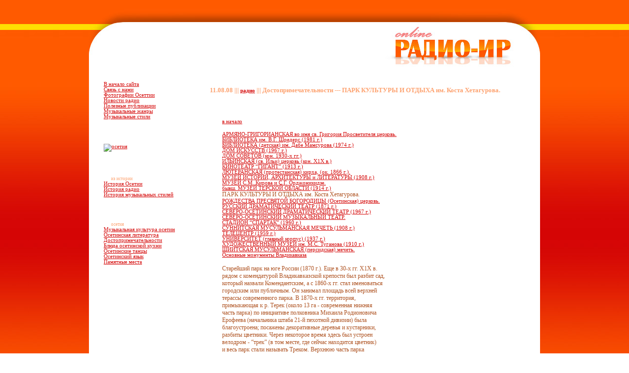

--- FILE ---
content_type: text/html; charset=windows-1251
request_url: http://radio-ir.ru/radio-alania3b56.php?id=296&nc=one
body_size: 3381
content:
<html>


<head>
<title>Онлайн радио Алании, радиостанция Осетии.</title>
<link rel = "stylesheet" type = "text/css" href = "nextweb_themes/radio-alania_/style.css">
</head>
<body background="nextweb_themes/radio-alania_/images/onlineradio.jpg">
<table cellpadding="0" cellspacing="0" border="0" width="918" align="center" height="100%">
	<tr>
		<td width="3" bgcolor="#FFFFFF"></td>
		<td width="918" colspan="3"><img src="nextweb_themes/radio-alania_/images/radio-alania.jpg" alt="Радио Алания, онлайн радиостанция Осетии"></td>
		<td width="3" bgcolor="#FFFFFF"></td>
	</tr>
	<tr>
		<td width="3" bgcolor="#FFFFFF"></td>
		<td width="225" bgcolor="White" valign="top">

<table cellpadding="0" cellspacing="0" border="0">
			<tr><td class="menuhead">

</td></tr>
			<tr><td class="menu">
<div class='menulink'><a href = 'index.php'>В начало сайта</a></div><div class='menulink'><a href = 'backmess.php'>Связь с нами</a></div><div class='menulink'><a href = 'gallery.php'>Фотографии Осеттии</a></div><div class='menulink'><a href = 'news.php'>Новости радио</a></div><div class='menulink'><a href = 'radio-alania.php'>Полезные публикации</a></div><div class='menulink'><a href = 'radio-alaniaafc5.php?nc=one&amp;id=154'>Музыкальные жанры</a></div><div class='menulink'><a href = 'radio-alaniad880.php?nc=one&amp;id=193'>Музыкальные стили</a></div>
</td></tr>
		</table>

<table cellpadding="0" cellspacing="0" border="0">
			<tr><td class="menuhead">

</td></tr>
			<tr><td class="menu">
<a href="http://www.expert-poisk.ru/"><img alt="осетия" border="0" src="http://www.expert-poisk.ru/banners/vse-ob-osetii-vert.gif" /></a>
</td></tr>
		</table>

<table cellpadding="0" cellspacing="0" border="0">
			<tr><td class="menuhead">
из истории
</td></tr>
			<tr><td class="menu">
<div class='menulink'><a href = 'radio-alania9a9d.php?nc=one&amp;id=235'>История Осетии</a></div><div class='menulink'><a href = 'radio-alania9ec3.php?nc=one&amp;id=276'>История радио</a></div><div class='menulink'><a href = 'radio-alania17f5.php?nc=one&amp;id=216'>История музыкальных стилей</a></div>
</td></tr>
		</table>

<table cellpadding="0" cellspacing="0" border="0">
			<tr><td class="menuhead">
осетия
</td></tr>
			<tr><td class="menu">
<div class='menulink'><a href = 'radio-alaniae467.php?nc=one&amp;id=309'>Музыкальная культура осетин</a></div><div class='menulink'><a href = 'radio-alania81bb.php?nc=one&amp;id=317'>Осетинская литература</a></div><div class='menulink'><a href = 'radio-alaniaf6db.php?nc=one&amp;id=308'>Достопримечательности</a></div><div class='menulink'><a href = 'radio-alania7977.php?nc=one&amp;id=284'>Блюда осетинской кухни</a></div><div class='menulink'><a href = 'radio-alania1cb9.php?nc=one&amp;id=339'>Осетинские танцы</a></div><div class='menulink'><a href = 'radio-alaniaaf4d.php?nc=one&amp;id=347'>Осетинский язык</a></div><div class='menulink'><a href = 'radio-alania356f.php?nc=one&amp;id=459'>Памятные места</a></div>
</td></tr>
		</table>

</td>
		<td width="6" bgcolor="#FFFFFF" height="100%"></td>
		<td width="687" bgcolor="White" valign="top">


		<table cellpadding="0" cellspacing="0" border="0" width="100%">
			<tr><td class="mainhead">
<div class = 'news_head'>11.08.08 ||| <a href = 'radio-alania3f7b.php?cat=2'>радио</a> |||  Достопримечательности --- ПАРК КУЛЬТУРЫ И ОТДЫХА им. Коста Хетагурова.</div>
</td></tr>
			<tr><td class="main">
<a href=radio-alaniaf6db.php?nc=one&amp;id=308> в начало</a> <br><br><a href=radio-alania930d.php?nc=one&amp;id=307>АРМЯНО-ГРИГОРИАНСКАЯ во имя св. Григория Просветителя цеpковь.</a> <br> <a href=radio-alania75a7.php?nc=one&amp;id=306>БИБЛИОТЕКА им. В.Г. Шpедеpс (1981 г.)</a> <br> <a href=radio-alania8bcf.php?nc=one&amp;id=305>БИБЛИОТЕКА (детская) им. Дабе Мамсуpова (1974 г.)</a> <br> <a href=radio-alania8216.php?nc=one&amp;id=304>ДОМ ИСКУССТВ (1967 г.)</a> <br> <a href=radio-alaniaf962.php?nc=one&amp;id=303>ДОМ СОВЕТОВ (кон. 1930-х гг.)</a> <br> <a href=radio-alania2f37.php?nc=one&amp;id=302>ИЛЬИНСКАЯ (св. Ильи) цеpковь (кон. Х1Х в.)</a> <br> <a href=radio-alania74c0.php?nc=one&amp;id=301>КИНОТЕАТР “ГИГАНТ” (1913 г.)</a> <br> <a href=radio-alaniafcc1.php?nc=one&amp;id=300>ЛЮТЕРАНСКАЯ (пpотестанская) киpха, (ок. 1866 г.).</a> <br> <a href=radio-alania103c.php?nc=one&amp;id=299>МУЗЕЙ ИСТОРИИ, АРХИТЕКТУРЫ и ЛИТЕРАТУРЫ (1908 г.)</a> <br> <a href=radio-alania7b72.php?nc=one&amp;id=298>МУЗЕЙ С.М. Киpова и С.Г. Оpджоникидзе.</a> <br> <a href=radio-alaniae2ad.php?nc=one&amp;id=297>бывш. МУЗЕЙ ТЕРСКОЙ ОБЛАСТИ (1914 г.)</a> <br> ПАРК КУЛЬТУРЫ И ОТДЫХА им. Коста Хетагурова.<br><a href=radio-alania5eab.php?nc=one&amp;id=295>РОЖДЕСТВА ПРЕСВЯТОЙ БОГОРОДИЦЫ (Осетинская) цеpковь.</a> <br> <a href=radio-alania67a2.php?nc=one&amp;id=294>РУССКИЙ ДРАМАТИЧЕСКИЙ ТЕАТР (1871 г.)</a> <br> <a href=radio-alania9665.php?nc=one&amp;id=293>СЕВЕРО-ОСЕТИНСКИЙ ДРАМАТИЧЕСКИЙ ТЕАТР (1967 г.)</a> <br> <a href=radio-alania5431.php?nc=one&amp;id=292>СЕВЕРО-ОСЕТИНСКИЙ МУЗЫКАЛЬНЫЙ ТЕАТР.</a> <br> <a href=radio-alania8df2.php?nc=one&amp;id=291>СТАДИОН “СПАРТАК” (1960 г.)</a> <br> <a href=radio-alania9ff1.php?nc=one&amp;id=290>СУННИТСКАЯ МУСУЛЬМАНСКАЯ МЕЧЕТЬ (1908 г.)</a> <br> <a href=radio-alania98f3.php?nc=one&amp;id=289>ТЕЛЕЦЕНТР (1959 г.)</a> <br> <a href=radio-alaniaf8c0.php?nc=one&amp;id=288>УНИВЕРСИТЕТ (главный коpпус) (1937 г.)</a> <br> <a href=radio-alaniabf05.php?nc=one&amp;id=287>ХУДОЖЕСТВЕННЫЙ МУЗЕЙ им. М.С. Туганова (1910 г.)</a> <br> <a href=radio-alania19bf.php?nc=one&amp;id=286>ШИИТСКАЯ МУСУЛЬМАНСКАЯ (персидская) мечеть.</a> <br> <a href=radio-alaniafb54.php?nc=one&amp;id=285>Основные монументы  Владикавказа</a> <br> <br>
Старейший парк на юге России (1870 г.). Еще в 30-х гг. Х1Х в.<br>
рядом с комендатурой Владикавказской крепости был разбит сад,<br>
который назвали Комендантским, а с 1860-х гг. стал именоваться<br>
гоpодским или публичным. Он занимал площадь всей верхней<br>
терассы современного парка. В 1870-х гг. территория,<br>
примыкающая  к р. Терек (около 13 га - современная нижняя<br>
часть парка) по инициативе полковника Михаила Родионовича<br>
Ерофеева (начальника штаба 21-й пехотной дивизии) была<br>
благоустpоена; посажены декоративные деревья и кустарники,<br>
разбиты цветники. Через некоторое время здесь был устроен<br>
велодром - “трек” (в том месте, где сейчас находится цветник)<br>
и весь парк стали называть Треком. Верхнюю часть парка<br>
называли также Городским садом. 1 апpеля 1893 г. состоялось<br>
офици- альное откpытие “Общества любителей велосипедного<br>
споpта” (с 1911 г. - “Споpтивное общество Тpек”) и состоялись<br>
велосипедные гонки. В течение нескольких последующих лет<br>
была создана система пpудов с остpовками, устpоена лодочная<br>
станция, купальни. Парк называли на французский манер<br>
“Монплезир” (”Мое удовольствие”). В 1911 г. был создан<br>
общественный комитет по руководству парком во главе с М.Р.<br>
Еpофеевым (тепеpь уже генеpалом). В начале ХХ в. в парке<br>
устраивались карнавалы и праздники с пиротехническими эффек<br>
тами. Летом в прудах плавали лебеди и другие водоплавающие<br>
птицы, на “зверином” острове был небольшой зоопарк, а по<br>
аллеям парка, покрытым морским песком, разгуливали павлины.<br>
В зимнее время на малом пруде устраивали каток, причем в<br>
распоряжении желающих имелись отопляемые помещения для<br>
переодевания и пункт выдачи коньков. Парк украшало здание<br>
павильон летнего театра, построенное в мавританском стиле.<br>
Парк считался одним из красивейших на Кавказе - чему немало<br>
способствовало сочетание благоустройства, живописного<br>
садово-паркового ландшафта с тихими прудами на берегу<br>
быстрого Терека с видом на белоснежные горы. С 1920-х гг.<br>
паpк именовали Пpолетаpским, а с 1939 г., в ознаменование<br>
80-летия со дня pождения К.Л. Хетагуpова, паpку пpисвоено<br>
имя поэта    (пp. Миpа 7).<br>
<br>
<br>
Источник : осетия.su<br>
<br><br>
</td></tr>
		</table>

</td>
		<td width="3" bgcolor="#FFFFFF"></td>
	</tr>
	<tr>
		<td width="3" bgcolor="#FFFFFF"></td>
		<td colspan="3" bgcolor="#FFFFFF" align="center" class="bot">
		
		</td>
		<td width="3" bgcolor="#FFFFFF"></td>
	</tr>
	<tr>
		<td width="3" bgcolor="#FFFFFF"></td>
		<td colspan="3" bgcolor="White" class="15rus" align="right">
		<br> <a href="http://www.15rus.ru/"><font color="Red">сайты осетии - 15rus.ru</font></a><br>
		<a href="http://nextweb.ru/"><FONT color=#ff0000>разработанно в N</FONT><FONT 
color=#060085>ext</FONT><FONT color=#ff0000>W</FONT><FONT 
color=#060085>eb</FONT></a>
		</td>
		<td width="6" bgcolor="#FFFFFF"></td>
	</tr>
	<tr>
		<td width="3" bgcolor="#FFFFFF"></td>
		<td colspan="3" bgcolor="White" class="links" align="center">
		
		<script type="text/javascript"></script>
		</td>
		<td width="3" bgcolor="#FFFFFF"></td>
	</tr>
	<tr>
		<td width="3" bgcolor="#FFFFFF"></td>
		<td colspan="3" bgcolor="White" class="links" align="center">
		
		</td>
		<td width="3" bgcolor="#FFFFFF"></td>
	</tr>
</table>

<style>
#ins {font-size: 11px;}
#ins a {font-size: 11px;}
</style>
<table align="center" width="80%"><tr>
<td><div id="ins">


--- FILE ---
content_type: text/css
request_url: http://radio-ir.ru/nextweb_themes/radio-alania_/style.css
body_size: 1374
content:
BODY,HTML
{
	margin: 0px; 
	padding: 0px;
	margin-top: 0px
	height: 100%
}
h1
{
	font-weight:bold;
	font-size:12px;
	font-family:"Verdana";
}
a
{
	font-size:8pt;
	font-family:"Verdana";
	color:#D40505;
}

*.main
{
	color:#AF5423;
	font-size:9pt;
	font-family:"Verdana";
	padding-left: 40px;
	padding-right: 40px;
	padding-bottom: 40px;
	padding-top: 50px;
}
*.mainhead
{
	font-size:10pt;
	font-family:"Verdana";
	color:#FDA270;
	padding-left: 15px;
	font-weight:bold;
	padding-top: 30px;
}
.menuhead
{
	font-size:7pt;
	font-family:"Arial Black";
	color:#FDA270;
	padding-left: 45px;
	padding-top: 20px;
}
*.menu
{
	font-size:8pt;
	font-family:"Verdana";
	color:#D40505;
	padding-left: 30px;
	padding-bottom: 30px;
	
}

*.nowlink
{
font-size:12x;
	font-family:"Verdana";
	color:#585838;
	padding-left: 25px;
}

.td_osn
{
	padding-left: 15px;
	padding-right: 15px;
}
*.bot
{
	font-weight:bold;
	color:#7f7dd1;
	font-size:10px;
	font-family:"Verdana";
}
*.15rus
{
	font-weight:bold;
	color:#000000;
	font-size:10px;
	font-family:"Verdana";
	padding-right: 100px;
}
input.button
{
background-color: #3d3f3e;
border:0;
color:white;
border-color: #3d3f3e;
}
*.menu
{
font-family:"Arial";
font-size:13px;
}
*.links
{
	background-color:#ffffff;
	font-size:8pt;
	color:#7A7A7A;
}
